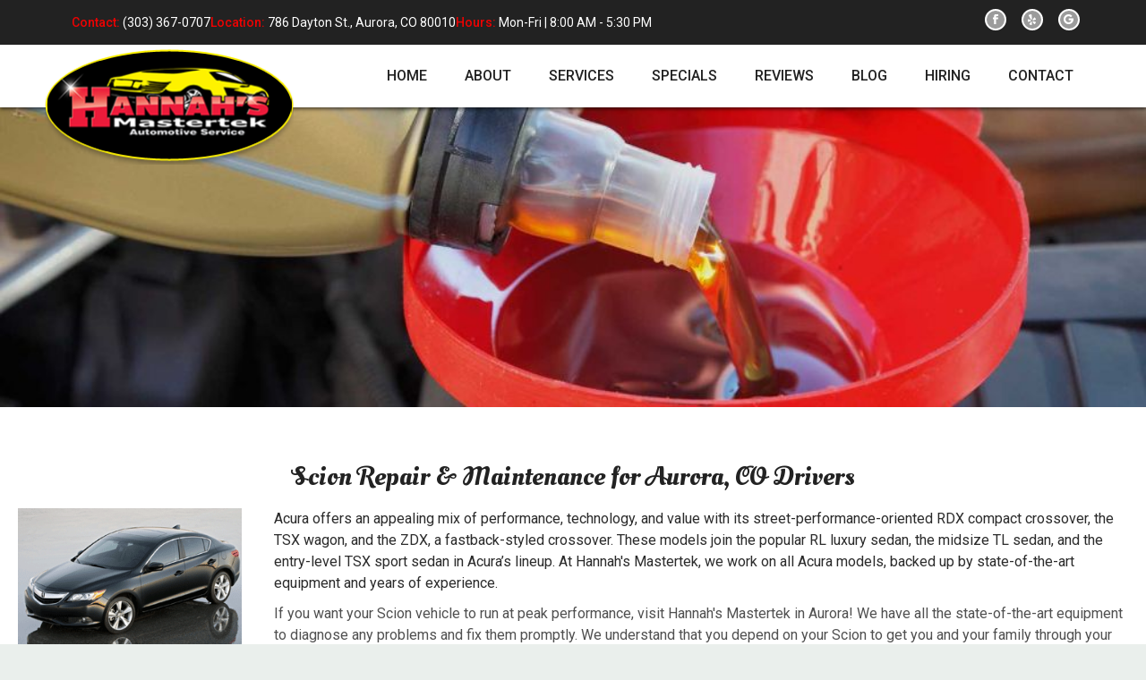

--- FILE ---
content_type: text/html
request_url: https://www.hannahsmastertekinc.com/vehicles?objId=1dfc9ab0-abc0-46d0-ad65-e420dd15759a
body_size: 14691
content:
<!DOCTYPE html><html lang="en-us"><head><meta name="author" content="Drive"/>
<meta charset="utf-8"/>
<meta http-equiv="x-dns-prefetch-control" content="on" />
<link rel="dns-prefetch" href="https://fonts.googleapis.com">
<link rel="dns-prefetch" href="https://cdnjs.cloudflare.com">
<meta http-equiv="X-UA-Compatible" content="IE=edge"/>
<meta name="viewport" content="width=device-width, initial-scale=1.0, maximum-scale=1.0, minimum-scale=1.0, user-scalable=no">
<meta name="robots" content="index, follow"/>
<meta name="content-language" content="en-us"/>
<meta name="format-detection" content="telephone=no"/>
<meta name="google-site-verification" content="T_fTmIWCQqRIwqXCSoqn76HiSV2_jEDV87XrDEXm090"/>
<link rel="shortcut icon" href="https://stauditcentralusaa01prod.blob.core.windows.net/files/Accounts/1/Locations/dd8fa9bb-fd4a-4f22-9483-937d95c05c97/SiteInfo/35b740f1-78fb-46f5-8d65-415c9184bffe.png"/>
<script src='https://cdnjs.cloudflare.com/ajax/libs/jquery/3.6.0/jquery.min.js'></script>
<link rel="preload" as="style" href="https://fonts.googleapis.com/css?family=Lobster|PT+Sans:400,700,700i&display=swap" onload="this.rel = 'stylesheet'"/>
<link rel="preload" as="style" href="https://cdnjs.cloudflare.com/ajax/libs/font-awesome/6.0.0/css/all.min.css" onload="this.rel = 'stylesheet'"/>
<link rel="preload" as="style" href="https://fonts.googleapis.com/css2?family=Montserrat:wght@400;500;600;700;800;900&display=swap" onload="this.rel = 'stylesheet'"/>
<link rel="preload" as="style" href="https://fonts.googleapis.com/css2?family=Oleo+Script+Swash+Caps:wght@400;700&display=swap" onload="this.rel = 'stylesheet'"/>
<link rel="preload" as="style" href="https://fonts.googleapis.com/css2?family=Roboto:ital,wght@0,300;0,400;0,500;0,700;0,900;1,400;1,500;1,700;1,900&display=swap" onload="this.rel = 'stylesheet'"/>
<link rel="preload" as="style" href="https://fonts.googleapis.com/css?family=Cabin:400,700|Crimson+Text:400,700|Lato:400,700|Lobster+Two:400,700|Montserrat:400,700|Old+Standard+TT:400,700|Open+Sans:400,700|Pacifico|Playfair+Display:400,700|Raleway:400,700|Rubik:400,700|Source+Sans+Pro:400,700" onload="this.rel = 'stylesheet'"/>
<link rel="preload" as="style" href="https://stauditcentralusaa01prod.blob.core.windows.net/assets/web/web-builder/bundle/all.css" onload="this.rel = 'stylesheet'"/>
<link rel="preload" as="style" href="https://stauditcentralusaa01prod.blob.core.windows.net/files/Accounts/1/Locations/dd8fa9bb-fd4a-4f22-9483-937d95c05c97/Styles/1189/general.css?638871227644347052" onload="this.rel = 'stylesheet'"/>
<link rel="preload" as="style" href="https://stauditcentralusaa01prod.blob.core.windows.net/files/Accounts/1/Locations/dd8fa9bb-fd4a-4f22-9483-937d95c05c97/CustomCss/1189/custom.min.css?638871227644473141" onload="this.rel = 'stylesheet'"/>
<style>.u-row{display:flex;flex-wrap:nowrap;margin-left:0;margin-right:0}.u-row .u-col{position:relative;width:100%;padding-right:0;padding-left:0}.u-row .u-col.u-col-100{flex:0 0 100%;max-width:100%}@media(max-width:767px){.u-row:not(.no-stack){flex-wrap:wrap}.u-row:not(.no-stack) .u-col{flex:0 0 100%!important;max-width:100%!important}}.layout-mobile .u-row:not(.no-stack){flex-wrap:wrap}.layout-mobile .u-row:not(.no-stack) .u-col{flex:0 0 100%!important;max-width:100%!important}body,html{padding:0;margin:0}html{box-sizing:border-box}*,:after,:before{box-sizing:inherit}html{font-size:14px;-ms-overflow-style:scrollbar;-webkit-tap-highlight-color:rgba(0,0,0,0)}p{margin:0}form .error-field{-webkit-animation-name:shake;animation-name:shake;-webkit-animation-duration:1s;animation-duration:1s;-webkit-animation-fill-mode:both;animation-fill-mode:both}form .error-field input,form .error-field textarea{border-color:#a94442!important;color:#a94442!important}form .field-error{padding:5px 10px;font-size:14px;font-weight:700;position:absolute;top:-20px;right:10px}form .field-error:after{top:100%;left:50%;border:solid transparent;content:" ";height:0;width:0;position:absolute;pointer-events:none;border-color:rgba(136,183,213,0);border-top-color:#ebcccc;border-width:5px;margin-left:-5px}form .spinner{margin:0 auto;width:70px;text-align:center}form .spinner>div{width:12px;height:12px;background-color:hsla(0,0%,100%,.5);margin:0 2px;border-radius:100%;display:inline-block;-webkit-animation:sk-bouncedelay 1.4s infinite ease-in-out both;animation:sk-bouncedelay 1.4s infinite ease-in-out both}form .spinner .bounce1{-webkit-animation-delay:-.32s;animation-delay:-.32s}form .spinner .bounce2{-webkit-animation-delay:-.16s;animation-delay:-.16s}@-webkit-keyframes sk-bouncedelay{0%,80%,to{-webkit-transform:scale(0)}40%{-webkit-transform:scale(1)}}@keyframes sk-bouncedelay{0%,80%,to{-webkit-transform:scale(0);transform:scale(0)}40%{-webkit-transform:scale(1);transform:scale(1)}}@-webkit-keyframes shake{0%,to{-webkit-transform:translateZ(0);transform:translateZ(0)}10%,30%,50%,70%,90%{-webkit-transform:translate3d(-10px,0,0);transform:translate3d(-10px,0,0)}20%,40%,60%,80%{-webkit-transform:translate3d(10px,0,0);transform:translate3d(10px,0,0)}}@keyframes shake{0%,to{-webkit-transform:translateZ(0);transform:translateZ(0)}10%,30%,50%,70%,90%{-webkit-transform:translate3d(-10px,0,0);transform:translate3d(-10px,0,0)}20%,40%,60%,80%{-webkit-transform:translate3d(10px,0,0);transform:translate3d(10px,0,0)}}@media(max-width:480px){.hide-mobile{display:none!important}.container{max-width:100%!important}}@media(min-width:481px) and (max-width:768px){.hide-tablet{display:none!important}}@media(min-width:481px){.hide-desktop{display:none!important}}.container{width:100%;padding-right:0;padding-left:0;margin-right:auto;margin-left:auto}@media(min-width:576px){.container{max-width:540px}}@media(min-width:768px){.container{max-width:720px}}@media(min-width:992px){.container{max-width:960px}}@media(min-width:1200px){.container{max-width:1140px}}a[onclick]{cursor:pointer}body{font-family:Roboto,Sans-serif;font-size:1rem;line-height:1.5;color:#000;background-color:#fff}a{color:#830001;text-decoration:none}a:hover{color:#c10001;text-decoration:none}@media(max-width:480px){#u_row_7.v-row-padding{padding:60px 10px!important}}</style>
<meta name="description" content="Get all the information you need to keep your Scion in top shape. From regular maintenance to emergency repairs, our comprehensive guide has got you covered. Stay informed and keep your car running smoothly with our expert advice." />
<meta name="title" content="Scion | Comprehensive Car Repair & Service Guide" />
<title>Scion | Comprehensive Car Repair & Service Guide</title>
<link rel = "stylesheet" href = "https://stauditcentralusaa01prod.blob.core.windows.net/files/Accounts/1/Locations/dd8fa9bb-fd4a-4f22-9483-937d95c05c97/Page/30b6bea4-2fd0-44d7-9f1c-2f724fa2f5a7/custom.css?638871227642101262"/>
<link rel = "stylesheet" href = "/SitePages\1\3043/Header/style.css"/>
<link rel = "stylesheet" href = "/SitePages\1\3043/Footer/style.css"/>
<link rel = "stylesheet" href = "https://stauditcentralusaa01prod.blob.core.windows.net/files/Accounts/1/Locations/dd8fa9bb-fd4a-4f22-9483-937d95c05c97/Header/6bed6f24-4232-4ddf-9def-d9816af17600/custom.css"/>
<link rel = "stylesheet" href = "https://stauditcentralusaa01prod.blob.core.windows.net/files/Accounts/1/Locations/dd8fa9bb-fd4a-4f22-9483-937d95c05c97/Footer/3915f856-6e69-4f2c-bd6e-8732f6489672/custom.css"/>

<script type="application/ld+json"> 
            {
                "@context": "http://www.schema.org",
                "@type": "AutoBodyShop",
                "name": "Hannah's Mastertek",
                "url": "hannahsmastertekinc.com",
                "sameAs": [
                "https://www.yelp.com/biz/hannahs-mastertek-aurora-2",
                  "https://www.facebook.com/hannahsmastertek",
   "https://www.google.com/maps/place/Hannah's+Mastertek,+Inc/@39.728246,-104.8771117,17z/data=!3m1!4b1!4m5!3m4!1s0x876c7cec07ace2fb:0x7cd86c1d8600d163!8m2!3d39.728246!4d-104.874923",
   "",
   "",
   "",
   ""
                    ],
                "image": "Accounts/1/Locations/3043/SiteInfo/b4b6ca8a-8303-49dc-ab75-4bd14d2f491d.png",
                "description": "",
                "email": "hannahmike15@gmail.com",
                "telephone": "+13033670707",
                "address": {
                "@type":  "PostalAddress",
                    "streetAddress": "786 Dayton St.",
                    "addressLocality": "",
                    "addressRegion": "CO",
                    "postalCode": "80010",
                    "addressCountry": "USA"
                },
                "geo": {
                "@type": "GeoCoordinates",
                    "latitude": "39.7283176",
                    "longitude": "-104.8747649"
                },
                "hasMap": "<iframe src='https://www.google.com/maps?q=-104.8747649,39.7283176/Hannah's Mastertek' width='600' height='450' frameborder='0' style='border:0' allowfullscreen></iframe>",
                "openingHours": "Mon,Tue,Wed,Thu,Fri 8:00 AM - 5:30 PM",
               "contactPoint": {
                "@type": "ContactPoint",
                   "telephone": "+13033670707",
                   "contactType": "customer service"
                }
            }
            </script><!-- Google Tag Manager -->
<script>(function(w,d,s,l,i){w[l]=w[l]||[];w[l].push({'gtm.start':
new Date().getTime(),event:'gtm.js'});var f=d.getElementsByTagName(s)[0],
j=d.createElement(s),dl=l!='dataLayer'?'&l='+l:'';j.async=true;j.src=
'https://www.googletagmanager.com/gtm.js?id='+i+dl;f.parentNode.insertBefore(j,f);
})(window,document,'script','dataLayer','GTM-P6ZR32TL');</script>
<!-- End Google Tag Manager -->



<meta name="google-site-verification" content="YgIwSM0rjtBghR3l8QpsAsgtQS5EEbUlMV_eCeO8ThA" />
<meta name="msvalidate.01" content="49C55A6DF6C294F82E4FE94AB7B9E92B" />
<!-- Google tag (gtag.js) -->
<script async src="https://www.googletagmanager.com/gtag/js?id=AW-16534293482"></script>
<script>
  window.dataLayer = window.dataLayer || [];
  function gtag(){dataLayer.push(arguments);}
  gtag('js', new Date());

  gtag('config', 'AW-16534293482');
</script>

<script>
  gtag('config', 'AW-16534293482/NAlcCKnd888ZEOqXlcw9', {
    'phone_conversion_number': '(303) 367-0707'
  });
</script></head><body class="d-wbr"><header class='header header'><d-mobile-nav class="hide-desktop">
    <input type="hidden" class="d-hidden-default-call-image" value="https://stauditcentralusaa01prod.blob.core.windows.net/assets/web/web-builder/images/icophone.png" />
    <input type="hidden" class="d-hidden-default-address-image" value="https://stauditcentralusaa01prod.blob.core.windows.net/assets/web/web-builder/images/icomap.png" />
    <div class="d-con-mobile-navbar">
        <nav>
            <div class="d-navbar-appointment">
                <button onclick="showAppointmentDialog()">Appointment</button>
            </div>
            <div class="d-navbar-call">
                <a class="d-navbar-call-link" href="tel:(303) 367-0707">
                   
                </a>
            </div>
            <div class="d-navbar-address">
                <a class="d-navbar-address-link" href="https://www.google.com/maps?q=786+Dayton+St.+Aurora,CO+80010/Hannah&#39;s Mastertek" target="_self">
                   
                </a>
            </div>
            <div class="d-navbar-menu">
                <button type="button" class="navbar-toggle" data-bs-toggle="collapse" data-bs-target="#d-mobile-nav-collapse" aria-expanded="false" aria-controls="d-mobile-nav-collapse">
                    <span class="sr-only">Toggle navigation</span>
                    <span class="icon-bar"></span>
                    <span class="icon-bar"></span>
                    <span class="icon-bar"></span>
                </button>
            </div>
        </nav>
        <div class="d-con-menu navbar-static collapse in" id="d-mobile-nav-collapse" aria-expanded="true">
            <ul class="nav navbar-nav">
                    <li class="d-nav-item"><a href="/" data-ispreview="False" onclick="onMenuClick(this)">home</a></li>
                    <li class="d-nav-item"><a href="/about" data-ispreview="False" onclick="onMenuClick(this)">about</a></li>
                    <li class="d-nav-item"><a href="/services" data-ispreview="False" onclick="onMenuClick(this)">services</a></li>
                    <li class="d-nav-item"><a href="/specials" data-ispreview="False" onclick="onMenuClick(this)">specials</a></li>
                    <li class="d-nav-item"><a href="/reviews" data-ispreview="False" onclick="onMenuClick(this)">reviews</a></li>
                    <li class="d-nav-item"><a href="/blog" data-ispreview="False" onclick="onMenuClick(this)">blog</a></li>
                    <li class="d-nav-item"><a href="/hiring" data-ispreview="False" onclick="onMenuClick(this)">hiring</a></li>
                    <li class="d-nav-item"><a href="/contact" data-ispreview="False" onclick="onMenuClick(this)">contact</a></li>
            </ul>
        </div>
    </div>
</d-mobile-nav>





    
  <div id="mobile-logo-container" class="u_row v-row-padding v-row-background-image--outer v-row-background-color hide-desktop" style="padding: 0px;">
    <div class="container v-row-background-image--inner v-row-columns-background-color-background-color" style="max-width: 1300px;margin: 0 auto;">
      <div class="u-row v-row-align-items">
        
<div id="u_column_15" class="u-col u-col-100 u_column v-row-align-items v-col-background-color v-col-border v-col-border-radius" style="display:flex;border-top: 0px solid transparent;border-left: 0px solid transparent;border-right: 0px solid transparent;border-bottom: 0px solid transparent;border-radius: 0px;">
  <div class="v-col-padding" style="width: 100%;padding:0px;">
    
  <div id="u_content_custom_logo_2" class="logo-mobile v-container-padding-padding" style="overflow-wrap: break-word;padding: 10px;">
    
      
      <div class="d-logo-box ">
        <a href="/">
          <img class="d-logo" src="https://stauditcentralusaa01prod.blob.core.windows.net/files/Accounts/1/Locations/dd8fa9bb-fd4a-4f22-9483-937d95c05c97/SiteInfo/b4b6ca8a-8303-49dc-ab75-4bd14d2f491d.png" alt="Logo" />

        </a>
      </div>
        
  </div>

  </div>
</div>

      </div>
    </div>
  </div>

  <div id="u_row_7" class="u_row v-row-padding v-row-background-image--outer v-row-background-color" style="background-color: #222222; padding: 0px;">
    <div class="container v-row-background-image--inner v-row-columns-background-color-background-color" style="max-width: 1300px;margin: 0 auto;">
      <div class="u-row v-row-align-items">
        
<div id="u_column_12" class="u-col u-col-100 u_column v-row-align-items v-col-background-color v-col-border v-col-border-radius" style="display:flex;border-top: 0px solid transparent;border-left: 0px solid transparent;border-right: 0px solid transparent;border-bottom: 0px solid transparent;">
  <div class="v-col-padding" style="width: 100%;padding:0px;">
    
  <div id="u_content_html_1" class="header-top v-container-padding-padding" style="overflow-wrap: break-word;padding: 10px;">
    <div><div class="toolbar">
  <div class="container2">
    <div class="call">
            <span>Contact:</span><a href="tel:(303) 367-0707"> (303) 367-0707</a>
    </div>
    <div class="address">
            <span>Location:</span> <a href="https://goo.gl/maps/iYwBhzvqWnn" target="_blank" rel="noopener">786 Dayton St., Aurora, CO 80010</a>
    </div>
    <div class="hours">
            <span>Hours:</span> Mon-Fri | 8:00 AM - 5:30 PM
    </div>
  </div>
  <div class="social">
    <a href="https://www.facebook.com/hannahsmastertek" target="_blank" rel="noopener">
              <img src="https://assets.unlayer.com/projects/5192/1675698305746-icon-facebook.png" alt="Facebook icon"></a>
    <a href="https://www.yelp.com/biz/hannahs-mastertek-aurora-2" target="_blank" rel="noopener">
              <img src="https://assets.unlayer.com/projects/5192/1675698333882-icon-yelp.png" alt="Yelp Icon"></a>
    <a href="https://www.google.com/maps/place/Hannah's+Mastertek,+Inc/@39.728246,-104.8771117,17z/data=!3m1!4b1!4m5!3m4!1s0x876c7cec07ace2fb:0x7cd86c1d8600d163!8m2!3d39.728246!4d-104.874923" target="_blank" rel="noopener">
              <img src="https://assets.unlayer.com/projects/5192/1675698320835-icon-google.png" alt="Google icon"></a>
  </div>
</div>
<style>
header.header .header-top a {
  color: #fff !important;
  transition: all 0.5s;
  }
header.header .header-top a:hover {
    color: var(--primary-color) !important;
}
.toolbar {
    background-color: #222;
    color: #fff;
    font-size: 14px;
    display: flex;
    justify-content: space-between;
    align-items: center;
}
.toolbar .container2 {
    padding: 0 20px;
    display: flex;
    gap: 0 5em;
}
.toolbar span {
    color: #ed0202;
    font-weight: 500;
  }
.address, .call, .hours {
    flex-shrink: 1;
}
.social a {
    background: #9b9b9b;
    box-sizing: border-box;
    display: inline-block;
    border: 2px solid #fff;
    border-radius: 50%;
    width: 24px;
    height: 24px;
    margin-right: 14px;
    transition: all 0.5s;
  }
  .social img {
      display: block;
}

.social a:hover {
    background: var(--primary-color);
}
  @media (max-width: 991px) {
    .toolbar, .container2 {
      flex-direction: column;
      justify-content: center;
      align-items: center;
      font-size: 15px;
    }
    .container2 .call, .container2 span {
       display: none !important;
    }
	.container2 > * {
    	margin-bottom: .5em;
    }
	header.header div#mobile-logo-container {
    	padding: 0 !important;
    	border-bottom: 4px solid var(--primary-color);
	}

  }
</style></div>
  </div>

  </div>
</div>

      </div>
    </div>
  </div>

  <div id="u_row_8" class="header-bottom v-row-padding v-row-background-image--outer v-row-background-color hide-mobile" style="padding: 0px;">
    <div class="container v-row-background-image--inner v-row-columns-background-color-background-color" style="max-width: 1300px;margin: 0 auto;">
      <div class="u-row v-row-align-items" style="align-items: center;">
        
<div id="u_column_13" class="u-col u-col-30p46 u_column v-row-align-items v-col-background-color v-col-border v-col-border-radius" style="display:flex;align-items:center;border-top: 0px solid transparent;border-left: 0px solid transparent;border-right: 0px solid transparent;border-bottom: 0px solid transparent;border-radius: 0px;">
  <div class="v-col-padding" style="width: 100%;padding:0px;">
    
  <div id="u_content_custom_logo_1" class="logo-desktop v-container-padding-padding" style="overflow-wrap: break-word;padding: 0px;">
    
      
      <div class="d-logo-box ">
        <a href="/">
          <img class="d-logo" src="https://stauditcentralusaa01prod.blob.core.windows.net/files/Accounts/1/Locations/dd8fa9bb-fd4a-4f22-9483-937d95c05c97/SiteInfo/b4b6ca8a-8303-49dc-ab75-4bd14d2f491d.png" alt="Logo" />

        </a>
      </div>
        
  </div>

  </div>
</div>

<div id="u_column_14" class="u-col u-col-69p54 u_column v-row-align-items v-col-background-color v-col-border v-col-border-radius" style="display:flex;align-items:center;border-top: 0px solid transparent;border-left: 0px solid transparent;border-right: 0px solid transparent;border-bottom: 0px solid transparent;border-radius: 0px;">
  <div class="v-col-padding" style="width: 100%;padding:0px;">
    
  <div id="u_content_custom_navLinks_1" class="main-nav v-container-padding-padding" style="overflow-wrap: break-word;padding: 10px;">
    
    
    <nav class="d-nav-links-info d-header-nav  flex ">
          <ul class="menu">
            <li>
                <div data-url = / class=>
                        <a href = "/" onclick = "onMenuClick(this)" data-ispreview = "False" > home </a>
                </div>
            </li>
            <li>
                <div data-url = /about class=>
                        <a href = "/about" onclick = "onMenuClick(this)" data-ispreview = "False" > about </a>
                </div>
            </li>
            <li>
                <div data-url = /services class=>
                        <a href = "/services" onclick = "onMenuClick(this)" data-ispreview = "False" > services </a>
                </div>
            </li>
            <li>
                <div data-url = /specials class=>
                        <a href = "/specials" onclick = "onMenuClick(this)" data-ispreview = "False" > specials </a>
                </div>
            </li>
            <li>
                <div data-url = /reviews class=>
                        <a href = "/reviews" onclick = "onMenuClick(this)" data-ispreview = "False" > reviews </a>
                </div>
            </li>
            <li>
                <div data-url = /blog class=>
                        <a href = "/blog" onclick = "onMenuClick(this)" data-ispreview = "False" > blog </a>
                </div>
            </li>
            <li>
                <div data-url = /hiring class=>
                        <a href = "/hiring" onclick = "onMenuClick(this)" data-ispreview = "False" > hiring </a>
                </div>
            </li>
            <li>
                <div data-url = /contact class=>
                        <a href = "/contact" onclick = "onMenuClick(this)" data-ispreview = "False" > contact </a>
                </div>
            </li>
    </ul>

    </nav>
      
  </div>

  </div>
</div>

      </div>
    </div>
  </div>

  </header><div class="body VehicleDetails">
    
  <div id="banner-container" class="u_row v-row-padding v-row-background-image--outer v-row-background-color" style="padding: 0px;">
    <div class="container v-row-background-image--inner v-row-columns-background-color-background-color" style="max-width: 1300px;margin: 0 auto;">
      <div class="u-row">
        
<div id="u_column_13" class="u-col u-col-100 u_column v-row-align-items v-col-background-color v-col-border v-col-border-radius" style="display:flex;border-top: 0px solid transparent;border-left: 0px solid transparent;border-right: 0px solid transparent;border-bottom: 0px solid transparent;">
  <div class="v-col-padding" style="width: 100%;padding:0px;">
    
  <div id="u_content_custom_slider_1" class="u_content_custom_slider v-container-padding-padding" style="overflow-wrap: break-word;padding: 0px;">
    
    <d-slider class="d-full-width">
      
     <div style="display:none;" class="d-hidden-slider">{"displayCondition":null,"containerPadding":"0px","anchor":"","_meta":{"htmlID":"u_content_custom_slider_1","htmlClassNames":"u_content_custom_slider"},"selectable":true,"draggable":true,"duplicatable":true,"deletable":true,"hideable":true,"width":100,"height":600,"sliderType":"Fade In","automationSeconed":4,"title":"","description":"","bottomPosition":40,"textFontFamily":{"label":"","value":""},"textAlign":"center","textFontSize":0,"textFontWeight":"600","textPadding":{"label":"Padding","moreOption":false,"allSides":0},"buttonText":"","buttonFontFamily":{"label":"","value":""},"buttonFontSize":0,"buttonCornerStyle":"Square","buttonPadding":{"label":"Padding","moreOption":true,"allSides":25,"top":11,"right":25,"bottom":11,"left":25},"buttonContainerPadding":{"label":"Container Padding","moreOption":false,"allSides":0,"top":0,"right":0,"bottom":0,"left":0},"customClassName":"","imageUploader":[{"id":"2dbafbb2-3b91-4e9c-9a2c-5cd43a88c623","sliderImageName":"38e72c82-c2e5-4a0f-b04c-ff93cecf2b7f.jpg","photoPath":"https://stauditcentralusaa01prod.blob.core.windows.net/files/Accounts/1/Locations/dd8fa9bb-fd4a-4f22-9483-937d95c05c97/SliderImage/38e72c82-c2e5-4a0f-b04c-ff93cecf2b7f.jpg","sliderImageAlt":"oil change","sliderImageTitle":"banner-specials"}],"data":{},"block":"slider"}</div>
      <input type="hidden" class="d-hidden-sliderid" value='undefined'/>
      <input type="hidden" class="d-hidden-custom-class-name" value=""/>
    </d-slider>
  
  </div>

  </div>
</div>

      </div>
    </div>
  </div>

  <div id="u_row_7" class="u_row v-row-padding v-row-background-image--outer v-row-background-color" style="padding: 60px 20px;">
    <div class="container v-row-background-image--inner v-row-columns-background-color-background-color" style="max-width: 1300px;margin: 0 auto;">
      <div class="u-row">
        
<div id="u_column_12" class="u-col u-col-100 u_column v-row-align-items v-col-background-color v-col-border v-col-border-radius" style="display:flex;border-top: 0px solid transparent;border-left: 0px solid transparent;border-right: 0px solid transparent;border-bottom: 0px solid transparent;">
  <div class="v-col-padding" style="width: 100%;padding:0px;">
    
  <div id="u_content_custom_vehicleDetails_5" class="u_content_custom_vehicleDetails v-container-padding-padding" style="overflow-wrap: break-word;padding: 0px;">
    
  <div class='d-con-vechile-detail undefined'>
    
          <div class="d-con-vehicle-title">
        <div class="d-page-title">
            <h1 class="d-vehicle-title">Scion Repair & Maintenance for Aurora, CO Drivers</h1>
        </div>
    </div>
    <div class="d-con-vehicle-content">
            <div class="d-con-vehicle-details-photo">
                <img class="img-responsive d-con-vehicle-img" src="https://stauditcentralusaa01prod.blob.core.windows.net/files/Accounts/1/Account/VehiclePhotos/make-acura.png" alt="&lt;&lt;City&gt;&gt;&nbsp;&lt;&lt;Make&gt;&gt; Repair &amp; Service" title="&lt;&lt;City&gt;&gt;&nbsp;&lt;&lt;Make&gt;&gt; Repair &amp; Service">
            </div>
        
        <div class="d-con-vehicle-details-info d-vehicle-info">
            Acura offers an appealing mix of performance, technology, and value with its street-performance-oriented RDX compact crossover, the TSX wagon, and the ZDX, a fastback-styled crossover. These models join the popular RL luxury sedan, the midsize TL sedan, and the entry-level TSX sport sedan in Acura’s lineup. At Hannah's Mastertek, we work on all Acura models, backed up by state-of-the-art equipment and years of experience.
            <div class="clearfix"></div>
            <p>If you want your Scion vehicle to run at peak performance, visit Hannah's Mastertek in Aurora! We have all the state-of-the-art equipment to diagnose any problems and fix them promptly. We understand that you depend on your Scion to get you and your family through your daily lives, so we provide quick turnaround time for repairs. </p><p>Scion cars are built to last for years, with efficient engines and features like anti-lock brakes to optimize safety and performance during your driving experience. To keep your Scion running at peak capacity, you will need to perform routine maintenance. Our technicians undergo consistent training to ensure they are up to date with the latest automotive technology, and you will always be greeted with a warm smile. We treat our customers like family and our goal is to form a long-lasting relationship with you so we can keep your Scion safe and dependable for life. </p>
            <div class="d-con-call-to-action">
                <h2>Bring Your Scion to Hannah's Mastertek for Repairs & Service</h2><p>If you’re in need of a vehicle repair, bring your Scion to our shop in Aurora, CO, and we’ll get you back behind the wheel. If you need routine service, we will ensure your Scion is in peak running condition. Please fill out our contact form to make an appointment with one of our skilled technicians. </p>
            </div>
        </div>
    </div>

  </div>
  
  </div>

  </div>
</div>

      </div>
    </div>
  </div>

  </div>
               <div id="appointmentDialog" class="modal fade" tabindex="-1" aria-hidden="true">

                  </div>
            <footer class="footer footer">
    
  <div id="u_row_8" class="vehicles-list-container v-row-padding v-row-background-image--outer v-row-background-color" style="background-color: rgba(0,0,0,0.72); padding: 80px 20px;background-image: url('https://assets.unlayer.com/projects/5192/1675787396022-footer-bg.jpg');background-repeat: no-repeat;background-position: center center;background-size: cover;">
    <div class="container v-row-background-image--inner v-row-columns-background-color-background-color" style="max-width: 1300px;margin: 0 auto;">
      <div class="u-row">
        
<div id="u_column_13" class="u-col u-col-100 u_column v-row-align-items v-col-background-color v-col-border v-col-border-radius" style="display:flex;border-top: 0px solid transparent;border-left: 0px solid transparent;border-right: 0px solid transparent;border-bottom: 0px solid transparent;border-radius: 0px;">
  <div class="v-col-padding" style="width: 100%;padding:0px;">
    
  <div id="u_content_custom_heading_1" class="u_content_custom_heading v-container-padding-padding" style="overflow-wrap: break-word;padding: 10px 10px 0px;">
    
    
    <div class="d-con-heading  d-none-full-width" style="text-align: center;">
        <h3 
    style="
    
    
    
    color:#ffffff;
    line-height:140%;
    ">
    Vehicles
    </h3>
    </div>
  </div>

  <div id="u_content_text_10" class="sub-heading v-container-padding-padding" style="overflow-wrap: break-word;padding: 0px 10px 10px;">
    
  <div class="v-color v-text-align v-line-height v-font-weight v-font-family v-font-size" style="line-height: 140%; text-align: center; word-wrap: break-word;">
    <p style="line-height: 140%;"><span style="color: #ffffff; line-height: 42px;">WE SERVICE & REPAIR</span></p>
  </div>

  </div>

  <div id="u_content_custom_vehicleList_1" class="u_content_custom_vehicleList v-container-padding-padding" style="overflow-wrap: break-word;padding: 10px;">
    
  <d-vehicle-list>
      
      <input type="hidden" class="d-hidden-vehicle-list-title" value="Vehicles We Service & Repair"/>
      <input type="hidden" class="d-hidden-custom-class-name" value="vehicle-list"/>
      <div class="d-con-usefor-footer"><div class="d-vehicle-list-box">
    <h3 class="d-vehicle-list-heading"></h3>
    <div class="d-con-vehicle-list-divider">
        <div class="d-vehcile-list-divider"></div>
    </div>
    <ul class="d-vehicle-list">
                <li>
                    <a href="/vehicles?objId=5287">
                        Acura
                    </a>
                </li>
                <li>
                    <a href="/vehicles?objId=10118">
                        Audi
                    </a>
                </li>
                <li>
                    <a href="/vehicles?objId=19581">
                        BMW
                    </a>
                </li>
                <li>
                    <a href="/vehicles?objId=16436">
                        Buick
                    </a>
                </li>
                <li>
                    <a href="/vehicles?objId=15789">
                        Cadillac
                    </a>
                </li>
                <li>
                    <a href="/vehicles?objId=14353">
                        Chevrolet
                    </a>
                </li>
                <li>
                    <a href="/vehicles?objId=10117">
                        Chrysler
                    </a>
                </li>
                <li>
                    <a href="/vehicles?objId=11751">
                        Dodge
                    </a>
                </li>
                <li>
                    <a href="/vehicles?objId=2217">
                        Ford
                    </a>
                </li>
                <li>
                    <a href="/vehicles?objId=7582">
                        GMC
                    </a>
                </li>
                <li>
                    <a href="/vehicles?objId=14727">
                        Honda
                    </a>
                </li>
                <li>
                    <a href="/vehicles?objId=11221">
                        Hyundai
                    </a>
                </li>
                <li>
                    <a href="/vehicles?objId=19972">
                        Infiniti
                    </a>
                </li>
                <li>
                    <a href="/vehicles?objId=15181">
                        Jaguar
                    </a>
                </li>
                <li>
                    <a href="/vehicles?objId=6047">
                        Jeep
                    </a>
                </li>
                <li>
                    <a href="/vehicles?objId=4534">
                        Kia
                    </a>
                </li>
                <li>
                    <a href="/vehicles?objId=3940">
                        Land Rover
                    </a>
                </li>
                <li>
                    <a href="/vehicles?objId=15327">
                        Lexus
                    </a>
                </li>
                <li>
                    <a href="/vehicles?objId=7467">
                        Lincoln
                    </a>
                </li>
                <li>
                    <a href="/vehicles?objId=4756">
                        Mazda
                    </a>
                </li>
                <li>
                    <a href="/vehicles?objId=8857">
                        Mercedes
                    </a>
                </li>
                <li>
                    <a href="/vehicles?objId=19844">
                        Mercury
                    </a>
                </li>
                <li>
                    <a href="/vehicles?objId=15420">
                        MINI
                    </a>
                </li>
                <li>
                    <a href="/vehicles?objId=18439">
                        Mitsubishi
                    </a>
                </li>
                <li>
                    <a href="/vehicles?objId=11053">
                        Nissan
                    </a>
                </li>
                <li>
                    <a href="/vehicles?objId=14869">
                        Oldsmobile
                    </a>
                </li>
                <li>
                    <a href="/vehicles?objId=2815">
                        Pontiac
                    </a>
                </li>
                <li>
                    <a href="/vehicles?objId=19089">
                        Porsche
                    </a>
                </li>
                <li>
                    <a href="/vehicles?objId=12653">
                        Saab
                    </a>
                </li>
                <li>
                    <a href="/vehicles?objId=13430">
                        Saturn
                    </a>
                </li>
                <li>
                    <a href="/vehicles?objId=20541">
                        Scion
                    </a>
                </li>
                <li>
                    <a href="/vehicles?objId=2145">
                        Smart
                    </a>
                </li>
                <li>
                    <a href="/vehicles?objId=7883">
                        Subaru
                    </a>
                </li>
                <li>
                    <a href="/vehicles?objId=16357">
                        Suzuki
                    </a>
                </li>
                <li>
                    <a href="/vehicles?objId=11393">
                        Toyota
                    </a>
                </li>
                <li>
                    <a href="/vehicles?objId=17833">
                        Volkswagen
                    </a>
                </li>
                <li>
                    <a href="/vehicles?objId=17606">
                        Volvo
                    </a>
                </li>
    </ul>
</div></div>
  </d-vehicle-list>
      
  </div>

  </div>
</div>

      </div>
    </div>
  </div>

  <div id="u_row_9" class="footer-bottom v-row-padding v-row-background-image--outer v-row-background-color" style="background-color: #000000; padding: 50px 20px;">
    <div class="container v-row-background-image--inner v-row-columns-background-color-background-color" style="max-width: 1300px;margin: 0 auto;">
      <div class="u-row">
        
<div id="u_column_14" class="u-col u-col-14p88 u_column v-row-align-items v-col-background-color v-col-border v-col-border-radius" style="display:flex;align-items:center;border-top: 0px solid transparent;border-left: 0px solid transparent;border-right: 0px solid transparent;border-bottom: 0px solid transparent;border-radius: 0px;">
  <div class="v-col-padding" style="width: 100%;padding:0px;">
    
  <div id="u_content_custom_webpros-link_2" class="u_content_custom_webpros-link v-container-padding-padding hide-mobile" style="overflow-wrap: break-word;padding: 10px;">
    
  
  <div class="d-webpros-link undefined">
    <a href="http://drivewebpros.com" target="_blank">
    <img src="https://stauditcentralusaa01prod.blob.core.windows.net/assets/web/web-builder/images/logo-drivewebpros-white.png" alt="Drive Automotive Shop Website Design, Development, Marketing and SEO" class="img-responsive img-body" style="padding-bottom:10px">
</a>
  </div>
  </div>

  </div>
</div>

<div id="u_column_15" class="u-col u-col-70p04 u_column v-row-align-items v-col-background-color v-col-border v-col-border-radius" style="display:flex;align-items:center;border-top: 0px solid transparent;border-left: 0px solid transparent;border-right: 0px solid transparent;border-bottom: 0px solid transparent;border-radius: 0px;">
  <div class="v-col-padding" style="width: 100%;padding:0px;">
    
  <div id="u_content_menu_1" class="u_content_menu v-container-padding-padding" style="overflow-wrap: break-word;padding: 0px 10px 15px;">
    <div style="text-align:center"><a href="/" target="_self" class="v-padding v-font-size v-layout-display v-font-weight" style="display:inline-block;padding:0px 2px;font-size:14px;font-family:Roboto, Sans-serif;color:#ffffff;text-decoration:none">Home</a><span class="v-padding v-font-size hide-mobile" style="display:inline-block;padding:0px 2px;font-size:14px;font-family:Roboto, Sans-serif;color:#ffffff">|</span><a href="/about" target="_self" class="v-padding v-font-size v-layout-display v-font-weight" style="display:inline-block;padding:0px 2px;font-size:14px;font-family:Roboto, Sans-serif;color:#ffffff;text-decoration:none">About</a><span class="v-padding v-font-size hide-mobile" style="display:inline-block;padding:0px 2px;font-size:14px;font-family:Roboto, Sans-serif;color:#ffffff">|</span><a href="/services" target="_self" class="v-padding v-font-size v-layout-display v-font-weight" style="display:inline-block;padding:0px 2px;font-size:14px;font-family:Roboto, Sans-serif;color:#ffffff;text-decoration:none">Services</a><span class="v-padding v-font-size hide-mobile" style="display:inline-block;padding:0px 2px;font-size:14px;font-family:Roboto, Sans-serif;color:#ffffff">|</span><a href="/specials" target="_self" class="v-padding v-font-size v-layout-display v-font-weight" style="display:inline-block;padding:0px 2px;font-size:14px;font-family:Roboto, Sans-serif;color:#ffffff;text-decoration:none">Specials</a><span class="v-padding v-font-size hide-mobile" style="display:inline-block;padding:0px 2px;font-size:14px;font-family:Roboto, Sans-serif;color:#ffffff">|</span><a href="/reviews" target="_self" class="v-padding v-font-size v-layout-display v-font-weight" style="display:inline-block;padding:0px 2px;font-size:14px;font-family:Roboto, Sans-serif;color:#ffffff;text-decoration:none">Reviews</a><span class="v-padding v-font-size hide-mobile" style="display:inline-block;padding:0px 2px;font-size:14px;font-family:Roboto, Sans-serif;color:#ffffff">|</span><a href="/blog" target="_self" class="v-padding v-font-size v-layout-display v-font-weight" style="display:inline-block;padding:0px 2px;font-size:14px;font-family:Roboto, Sans-serif;color:#ffffff;text-decoration:none">Blogs</a><span class="v-padding v-font-size hide-mobile" style="display:inline-block;padding:0px 2px;font-size:14px;font-family:Roboto, Sans-serif;color:#ffffff">|</span><a href="/vehicle-tips" target="_self" class="v-padding v-font-size v-layout-display v-font-weight" style="display:inline-block;padding:0px 2px;font-size:14px;font-family:Roboto, Sans-serif;color:#ffffff;text-decoration:none">Car Care Tips</a><span class="v-padding v-font-size hide-mobile" style="display:inline-block;padding:0px 2px;font-size:14px;font-family:Roboto, Sans-serif;color:#ffffff">|</span><a href="/hiring" target="_self" class="v-padding v-font-size v-layout-display v-font-weight" style="display:inline-block;padding:0px 2px;font-size:14px;font-family:Roboto, Sans-serif;color:#ffffff;text-decoration:none">Hiring</a><span class="v-padding v-font-size hide-mobile" style="display:inline-block;padding:0px 2px;font-size:14px;font-family:Roboto, Sans-serif;color:#ffffff">|</span><a href="/contact" target="_self" class="v-padding v-font-size v-layout-display v-font-weight" style="display:inline-block;padding:0px 2px;font-size:14px;font-family:Roboto, Sans-serif;color:#ffffff;text-decoration:none">Contact</a></div>
  </div>

  <div id="u_content_text_6" class="u_content_text v-container-padding-padding" style="overflow-wrap: break-word;padding: 0px;">
    
  <div class="v-color v-text-align v-line-height v-font-weight v-font-family v-font-size" style="line-height: 140%; text-align: center; word-wrap: break-word;">
    <p style="font-size: 14px; line-height: 140%; text-align: center;"><span style="color: #ffffff; line-height: 19.6px;"><strong><span style="font-size: 14px; line-height: 19.6px;">Hannah's Mastertek - Auto Repair & Service in Aurora, CO</span></strong></span></p>
  </div>

  </div>

  <div id="u_content_custom_location_1" class="u_content_custom_location v-container-padding-padding" style="overflow-wrap: break-word;padding: 0px;">
    
  <script>
  footerMapInfo=
{
    "googleapikey": "AIzaSyDpUNxifTr3Mk9ANbGFM5KYo0e2m1Vfl1o",
    "address": "786 Dayton St., Aurora, CO 80010",
    "locationName": "Hannah&#39;s Mastertek",
    "locationPhone": "(303) 367-0707",
    "googlePlusUrl":"https://www.google.com/maps/place/Hannah&#39;s+Mastertek,+Inc/@39.728246,-104.8771117,17z/data=!3m1!4b1!4m5!3m4!1s0x876c7cec07ace2fb:0x7cd86c1d8600d163!8m2!3d39.728246!4d-104.874923"
}
  </script>
     
      <div class="d-location-info ">
        <p><span style="color: rgb(255, 255, 255);">We also serve <span class="dx-variable" data-var-start-esc-char="{{" data-var-end-esc-char="}}" data-var-value="Town">﻿<span contenteditable="false">Centennial, Denver metro area, Lowery, and Stapleton</span>﻿</span></span></p>
      </div>
      
  </div>

  <div id="u_content_text_8" class="u_content_text v-container-padding-padding" style="overflow-wrap: break-word;padding: 10px;">
    
  <div class="v-color v-text-align v-line-height v-font-weight v-font-family v-font-size" style="line-height: 140%; text-align: left; word-wrap: break-word;">
    <p style="font-size: 14px; line-height: 140%; text-align: center;"><span style="color: #ffffff; line-height: 19.6px;"><strong><span style="font-size: 14px; line-height: 19.6px;">786 Dayton St. . Aurora, CO . 80010 . <span style="color: #ffffff; line-height: 19.6px;"><a href='tel:(303) 367-0707'>(303) 367-0707</a></span> . <span style="color: #ffffff; line-height: 19.6px;"><a href="../privacy" target="_self" style="color: #ffffff;" data-u-link-value="eyJuYW1lIjoid2ViIiwiYXR0cnMiOnsiaHJlZiI6Int7aHJlZn19IiwidGFyZ2V0Ijoie3t1cmx0YXJnZXR9fSJ9LCJ2YWx1ZXMiOnsiaHJlZiI6Ii9wcml2YWN5IiwidXJsdGFyZ2V0IjoiX3NlbGYifX0=">Privacy Policy</a></span> •<span style="color: #ffffff; line-height: 19.6px;"><a href="../accessibility" target="_self" style="color: #ffffff;" data-u-link-value="eyJuYW1lIjoid2ViIiwiYXR0cnMiOnsiaHJlZiI6Int7aHJlZn19IiwidGFyZ2V0Ijoie3t1cmx0YXJnZXR9fSJ9LCJ2YWx1ZXMiOnsiaHJlZiI6Ii9hY2Nlc3NpYmlsaXR5IiwidXJsdGFyZ2V0IjoiX3NlbGYifX0="> Accessibility Statement</a></span></span></strong></span></p>
  </div>

  </div>

  <div id="u_content_text_9" class="u_content_text v-container-padding-padding" style="overflow-wrap: break-word;padding: 10px;">
    
  <div class="v-color v-text-align v-line-height v-font-weight v-font-family v-font-size" style="line-height: 140%; text-align: left; word-wrap: break-word;">
    <p style="font-size: 14px; line-height: 140%; text-align: center;"><span style="color: #ffffff; line-height: 19.6px;"><a href="https://www.driveshops.com" target="_target" style="color: #ffffff;" data-u-link-value="eyJuYW1lIjoid2ViIiwiYXR0cnMiOnsiaHJlZiI6Int7aHJlZn19IiwidGFyZ2V0Ijoie3t1cmx0YXJnZXR9fSJ9LCJ2YWx1ZXMiOnsiaHJlZiI6Imh0dHBzOi8vd3d3LmRyaXZlc2hvcHMuY29tIiwidXJsdGFyZ2V0IjoiX3RhcmdldCJ9fQ==">© <strong>Drive</strong></a>. All rights reserved </span></p>
  </div>

  </div>

  </div>
</div>

<div id="u_column_16" class="u-col u-col-15p08 u_column v-row-align-items v-col-background-color v-col-border v-col-border-radius" style="display:flex;align-items:center;border-top: 0px solid transparent;border-left: 0px solid transparent;border-right: 0px solid transparent;border-bottom: 0px solid transparent;border-radius: 0px;">
  <div class="v-col-padding" style="width: 100%;padding:0px;">
    
  <div id="u_content_custom_webpros-link_1" class="u_content_custom_webpros-link v-container-padding-padding hide-desktop" style="overflow-wrap: break-word;padding: 10px;">
    
  
  <div class="d-webpros-link undefined">
    <a href="http://drivewebpros.com" target="_blank">
    <img src="https://stauditcentralusaa01prod.blob.core.windows.net/assets/web/web-builder/images/logo-drivewebpros-white.png" alt="Drive Automotive Shop Website Design, Development, Marketing and SEO" class="img-responsive img-body" style="padding-bottom:10px">
</a>
  </div>
  </div>

  <div id="u_content_custom_drive-link_1" class="u_content_custom_drive-link v-container-padding-padding" style="overflow-wrap: break-word;padding: 10px;">
    
  
  <div class="d-drive-link undefined">
    <a href="https://web.driveshops.app/" target="_blank">
    <img src="https://stauditcentralusaa01prod.blob.core.windows.net/assets/web/web-builder/images/logo-driveweb-white.png" alt="Drive Automotive Shop Website Design, Development, Marketing and SEO" class="img-responsive img-body" style="padding-bottom:10px">
</a>
  </div>
      
  </div>

  </div>
</div>

      </div>
    </div>
  </div>

  </footer><script src="https://maps.googleapis.com/maps/api/js?key=AIzaSyDpUNxifTr3Mk9ANbGFM5KYo0e2m1Vfl1o"></script><script src="https://stauditcentralusaa01prod.blob.core.windows.net/assets/web/web-builder/bundle/all.js"></script>
<script>
let style_ab869d27281245c79cfb0a1d4eb9837e=
          {"displayCondition":null,"containerPadding":"0px","anchor":"","_meta":{"htmlID":"u_content_custom_slider_1","htmlClassNames":"u_content_custom_slider"},"selectable":true,"draggable":true,"duplicatable":true,"deletable":true,"hideable":true,"width":100,"height":600,"sliderType":"Fade In","automationSeconed":4,"title":"","description":"","bottomPosition":40,"textFontFamily":{"label":"","value":""},"textAlign":"center","textFontSize":0,"textFontWeight":"600","textPadding":{"label":"Padding","moreOption":false,"allSides":0},"buttonText":"","buttonFontFamily":{"label":"","value":""},"buttonFontSize":0,"buttonCornerStyle":"Square","buttonPadding":{"label":"Padding","moreOption":true,"allSides":25,"top":11,"right":25,"bottom":11,"left":25},"buttonContainerPadding":{"label":"Container Padding","moreOption":false,"allSides":0,"top":0,"right":0,"bottom":0,"left":0},"customClassName":"","imageUploader":[{"id":"2dbafbb2-3b91-4e9c-9a2c-5cd43a88c623","sliderImageName":"38e72c82-c2e5-4a0f-b04c-ff93cecf2b7f.jpg","photoPath":"https://stauditcentralusaa01prod.blob.core.windows.net/files/Accounts/1/Locations/dd8fa9bb-fd4a-4f22-9483-937d95c05c97/SliderImage/38e72c82-c2e5-4a0f-b04c-ff93cecf2b7f.jpg","sliderImageAlt":"oil change","sliderImageTitle":"banner-specials"}],"data":{},"block":"slider"}
        ;
let style_ff503bcbc1864e79917213473d489a22=
      {"displayCondition":null,"containerPadding":"0px","anchor":"","_meta":{"htmlID":"u_content_custom_vehicleDetails_5","htmlClassNames":"u_content_custom_vehicleDetails"},"selectable":true,"draggable":true,"duplicatable":true,"deletable":true,"hideable":true,"hideMobile":false,"titleFontSize":30,"data":{"html":"    <div class=\"d-con-vehicle-title\">\r\n        <div class=\"d-page-title\">\r\n            <h1 class=\"d-vehicle-title\">Scion Repair & Maintenance for Aurora, CO Drivers</h1>\r\n        </div>\r\n    </div>\r\n    <div class=\"d-con-vehicle-content\">\r\n            <div class=\"d-con-vehicle-details-photo\">\r\n                <img class=\"img-responsive d-con-vehicle-img\" src=\"https://stauditcentralusaa01prod.blob.core.windows.net/files/Accounts/1/Account/VehiclePhotos/make-acura.png\" alt=\"&lt;&lt;City&gt;&gt;&nbsp;&lt;&lt;Make&gt;&gt; Repair & Service\" title=\"&lt;&lt;City&gt;&gt;&nbsp;&lt;&lt;Make&gt;&gt; Repair & Service\">\r\n            </div>\r\n        \r\n        <div class=\"d-con-vehicle-details-info d-vehicle-info\">\r\n            Acura offers an appealing mix of performance, technology, and value with its street-performance-oriented RDX compact crossover, the TSX wagon, and the ZDX, a fastback-styled crossover. These models join the popular RL luxury sedan, the midsize TL sedan, and the entry-level TSX sport sedan in Acura’s lineup. At Hannah's Mastertek, we work on all Acura models, backed up by state-of-the-art equipment and years of experience.\r\n            <div class=\"clearfix\"></div>\r\n            \r\n            <div class=\"d-con-call-to-action\">\r\n                <h2>Bring Your Scion to Hannah's Mastertek for Repairs & Service</h2><p>If you’re in need of a vehicle repair, bring your Scion to our shop in Aurora, CO, and we’ll get you back behind the wheel. If you need routine service, we will ensure your Scion is in peak running condition. Please fill out our contact form to make an appointment with one of our skilled technicians. </p>\r\n            </div>\r\n        </div>\r\n    </div>\r\n"},"block":"vehicle-details"}
    ;

loadStyle(style_ab869d27281245c79cfb0a1d4eb9837e);
loadStyle(style_ff503bcbc1864e79917213473d489a22);

</script>
<script src="/SitePages\1\3043/Header/script.js"></script>
<script src="/SitePages\1\3043/Footer/script.js"></script>
<script type="text/javascript" defer>var driveDomain='#DriveDomain#',orgId='1',locationId='3043',isPreview='False',locationGuid='dd8fa9bb-fd4a-4f22-9483-937d95c05c97';</script>
<script type="text/javascript" defer></script>
<script type="text/javascript">
const blogPage = document.querySelector(".BlogDetails")
const blogTitle = document.querySelector(".BlogDetails .d-con-blog-title")
console.log(blogTitle.textContent)
document.title = blogTitle.textContent

// Get the meta tag
var metaTag = document.querySelector('meta[name="description"]');

// Update the content attribute
metaTag.setAttribute("content", blogTitle.textContent);
</script>

<!-- Global site tag (gtag.js) - Google Analytics -->
<script async="" src="https://www.googletagmanager.com/gtag/js?id=UA-131137611-1"></script>
<script>
  window.dataLayer = window.dataLayer || [];
  function gtag(){dataLayer.push(arguments);}
  gtag('js', new Date());

  gtag('config', 'UA-131137611-1');
</script>

<!-- Google tag (gtag.js) -->
<script async src="https://www.googletagmanager.com/gtag/js?id=G-69VZPG0N6T"></script>
<script>
  window.dataLayer = window.dataLayer || [];
  function gtag(){dataLayer.push(arguments);}
  gtag('js', new Date());

  gtag('config', 'G-69VZPG0N6T');
</script>
<script data-account="EBPdSelQbl" src="https://cdn.userway.org/widget.js" defer></script></body></html>

--- FILE ---
content_type: text/css
request_url: https://stauditcentralusaa01prod.blob.core.windows.net/files/Accounts/1/Locations/dd8fa9bb-fd4a-4f22-9483-937d95c05c97/Styles/1189/general.css?638871227644347052
body_size: 3861
content:
html{
width:100%;
font-size:14px
}
.u_row>.container{
max-width:1300px !important
}
.design-web,body.d-wbr{
font-family:Roboto, Sans-serif
}
.design-web .dx-widget,body.d-wbr .dx-widget,.design-web .dx-overlay-wrapper,body.d-wbr .dx-overlay-wrapper{
font-family:inherit
}
.d-wbr .box, .design-web .box{
color:#000000;
background-color:#ea0808
}
.design-web a,.d-wbr a,.design-web .d-toolbar span[data-var-value='Location Phone']{
color:#830001;
font-family:Roboto, Sans-serif
}
.design-web a:hover,.d-wbr a:hover{
color:#c10001
}
.d-wbr button,.d-wbr input[type='button'],.d-wbr .btn{
color:#222222;
background-color:#fef200;
font-family:Roboto, Sans-serif
}
.design-web button,.design-web input[type='button'],.design-web .btn{
color:#222222;
background-color:#fef200;
font-family:Roboto, Sans-serif
}
.d-wbr button:hover,.d-wbr input[type='button']:hover,.d-wbr .btn:hover{
color:#ffffff;
background-color:#222222
}
.design-web button:hover,.design-web input[type='button']:hover,.design-web .btn:hover{
color:#ffffff;
background-color:#222222
}
.d-wbr .d-con-announcement-button{
color:#222222;
background-color:#fef200;
font-family:Roboto, Sans-serif
}
.d-wbr .d-con-announcement-button:hover{
color:#ffffff;
background-color:#222222
}
.d-wbr h1, .design-web  h1{
color:#222222;
font-size:45px;
font-family:"Oleo Script Swash Caps", cursive;
font-weight:500
}
.d-wbr h2, .design-web  h2{
color:#222222;
font-size:42px;
font-family:"Oleo Script Swash Caps", cursive;
font-weight:500
}
.d-wbr h3, .design-web  h3{
color:#222222;
font-size:42px;
font-family:"Oleo Script Swash Caps", cursive;
font-weight:500
}
.d-wbr h4, .design-web  h4{
color:#222222;
font-size:42px;
font-family:"Oleo Script Swash Caps", cursive;
font-weight:500
}
.d-wbr h5, .design-web  h5{
color:#2b2b2b;
font-size:18px;
font-family:
}
.d-wbr h6, .design-web  h6{
color:#2b2b2b;
font-size:16px;
font-family:
}
.design-web p,.d-wbr p{
color:#505050;
font-family:Roboto, Sans-serif;
font-size:16px
}
.d-wbr footer, .design-web .footer{
background-color:#eaefec
}
.d-wbr header,.design-web header{
background-color:#ffffff
}
.d-wbr header{
position:fixed;
width:100%;
z-index:1000
}
.d-wbr .body,.d-wbr .body .u_body, .design-web .body{
color:#2b2b2b;
background-color:#ffffff;
font-size:16px
}
.d-con-contact-us .dx-field-item-help-text, .d-con-contact-us .dx-field-item-label-text{
color:#2b2b2b;
font-size:16px
}
.d-con-contact-us .dx-button-mode-contained.dx-button-success{
color:#222222;
background-color:#fef200;
font-family:Roboto, Sans-serif
}
.d-con-contact-us .dx-button-mode-contained.dx-button-success.dx-state-hover{
color:#ffffff;
background-color:#222222
}
.design-web .u_row,.d-wbr .u_row{
background-size:contain;
}
d-mobile-nav{
height:50px
}
.d-con-mobile-navbar nav{
height:50px;
background-color:#202020
}
.d-con-mobile-navbar nav .d-navbar-appointment{
margin-left:10px
}
.d-con-mobile-navbar .d-navbar-appointment button{
background-color:rgba(255,255,255,0.05);
color:#fffefe;
font-size:15px;
font-family:Roboto, Sans-serif;
border-radius:5px;
border:solid 1px #ffffff
}
.d-con-mobile-navbar .d-navbar-appointment button:hover{
color:#e0d7d7;
background-color:rgba(255,255,255,0.1)
}
.d-con-mobile-navbar .d-navbar-menu .navbar-toggle{
background-color:#202020;
border-radius:5px;
margin-right:px;
border:solid 1px #cccccc
}
.d-con-mobile-navbar .d-navbar-menu .navbar-toggle:hover{
background-color:
}
.d-con-mobile-navbar .d-con-menu ul.navbar-nav{
background-color:#202020
}
.d-con-mobile-navbar .d-con-menu ul.navbar-nav .d-nav-item a{
color:;
font-size:14px;
font-family:Roboto, Sans-serif
}
.d-con-mobile-navbar .d-con-menu ul.navbar-nav .d-nav-item a:hover{
color:;
background-color:#111111
}


--- FILE ---
content_type: text/css; charset=utf8
request_url: https://stauditcentralusaa01prod.blob.core.windows.net/files/Accounts/1/Locations/dd8fa9bb-fd4a-4f22-9483-937d95c05c97/CustomCss/1189/custom.min.css?638871227644473141
body_size: 1290
content:
:root{--primary-color:#c10001;--secondary-color:#fef200}.d-con-slider{max-height:75vh}body{overflow-x:hidden}a{text-decoration:none}img{max-width:100%}.container-sm2{max-width:950px;margin:0 auto}.btn-yellow a,.banner-btn a{color:#000;Background:var(--secondary-color);font-size:13px;border-radius:20px;min-width:160px;padding:10px 48px 10px 18px;margin:20px 0 10px;text-align:center;display:inline-block;position:relative;transition:all .5s;font-weight:600;box-shadow:0 2px 4px rgb(0 0 0/65%)}.btn-yellow .d-con-button a{width:undefined;border:2px solid var(--secondary-color)!important;border-radius:20px!important;padding:2px 10px 2px 15px!important;overflow:hidden;color:#000!important;font-weight:bold}.btn-yellow a:hover{background:#000;color:#fff}@media(max-width:991px){.navbar-nav{display:flex;flex-direction:column;padding-left:0;margin-bottom:0;list-style:none;padding:.5em}ul.nav.navbar-nav li a{text-transform:uppercase;color:#fff}}.d-slider-caption{line-height:1.3}.d-slider-caption br{display:none}.d-slider-item>div{max-width:480px;right:6%;bottom:12%!important}.banner button.d-appointment-button,.btn-yellow .d-con-button a{color:var(--primary-color);Background:var(--secondary-color);font-size:13px;border-radius:20px!important;margin:20px auto;padding:0!important;text-align:center;display:inline-block;position:relative;transition:all .5s;font-weight:600;box-shadow:0 2px 4px rgb(0 0 0/65%)}.banner-btn{display:flex;align-items:center;justify-content:space-between;min-width:100%;padding:5px 10px 5px 15px}.banner-btn i{margin-left:1em!important;background:#222;padding:.5em;color:var(--secondary-color);border-radius:50%;transition:all .5s ease}.banner button.d-appointment-button:hover,.banner-btn:hover{background:#000;color:#fff;border-radius:20px!important}.banner button.d-appointment-button:hover i,.banner-btn:hover i{background:var(--secondary-color);color:#222}@media(max-width:1300px){#u_content_custom_slider_1 .d-con-slider .d-slider-caption{font-size:25px!important}.d-slider-item>div{max-width:453px}}@media(max-width:991px){.home .home-reviews-container div#u_column_22{position:relative;isolation:isolate;flex:0 0 100%!important;max-width:unset!important}.home .home-reviews-container div#u_column_23{display:none!important}.home .home-reviews-container div#u_column_22::after{display:none!important}.proudly-serving-container .u-row,.home-services-list .u-row{flex-direction:column;justify-content:center;align-items:center}.proudly-serving-container .u-row .u-col,.home-services-list .u-row .u-col{max-width:unset!important;flex:0!important}.proudly-serving-container .d-con-custom-image img{min-width:unset!important;transform:translateX(0)!important;text-align:center;margin:0 auto;display:flex}.proudly-serving-container .d-con-custom-image::after{display:none}.home-services-list .u-col:first-child{background:#000!important}.proudly-serving-container .sub-heading p,.home-services-list .sub-heading p{color:#fff}footer div#u_content_menu_1 span{display:inline-block!important}.d-slider-caption{display:none}}.sub-heading p{font-family:Montserrat,sans-serif;font-size:30px;color:var(--primary-color);font-weight:800!important}@media(max-width:768px){.sub-heading p,.sub-heading span,h1,h2,h3,h4{font-family:Montserrat,sans-serif!important;font-size:21px!important;color:#222;font-weight:800!important;text-transform:uppercase}.d-con-amenities-icon{flex-direction:column;align-items:center;gap:1em 0;padding-left:0!important}.d-con-amenities-icon .d-amenities-icon-block{min-height:140px}.services .drive-services .sub-heading span{color:#fff!important}}<!--Google Tag Manager  (noscript) --> <noscript><iframe src="https://www.googletagmanager.com/ns.html?id=GTM-P6ZR32TL" height="0" width="0" style="display:none;visibility:hidden"></iframe></noscript> <!-- End Google Tag Manager(noscript) -->}

--- FILE ---
content_type: text/css
request_url: https://www.hannahsmastertekinc.com/SitePages/1/3043/Header/style.css
body_size: 1368
content:
.u-row{display:flex;flex-wrap:nowrap;margin-left:0;margin-right:0}.u-row .u-col{position:relative;width:100%;padding-right:0;padding-left:0}.u-row .u-col.u-col-30p46{flex:0 0 30.46%;max-width:30.46%}.u-row .u-col.u-col-69p54{flex:0 0 69.54%;max-width:69.54%}.u-row .u-col.u-col-100{flex:0 0 100%;max-width:100%}@media(max-width:767px){.u-row:not(.no-stack){flex-wrap:wrap}.u-row:not(.no-stack) .u-col{flex:0 0 100%!important;max-width:100%!important}}.layout-mobile .u-row:not(.no-stack){flex-wrap:wrap}.layout-mobile .u-row:not(.no-stack) .u-col{flex:0 0 100%!important;max-width:100%!important}body,html{padding:0;margin:0}html{box-sizing:border-box}*,:after,:before{box-sizing:inherit}html{font-size:14px;-ms-overflow-style:scrollbar;-webkit-tap-highlight-color:rgba(0,0,0,0)}p{margin:0}form .error-field{-webkit-animation-name:shake;animation-name:shake;-webkit-animation-duration:1s;animation-duration:1s;-webkit-animation-fill-mode:both;animation-fill-mode:both}form .error-field input,form .error-field textarea{border-color:#a94442!important;color:#a94442!important}form .field-error{padding:5px 10px;font-size:14px;font-weight:700;position:absolute;top:-20px;right:10px}form .field-error:after{top:100%;left:50%;border:solid transparent;content:" ";height:0;width:0;position:absolute;pointer-events:none;border-color:rgba(136,183,213,0);border-top-color:#ebcccc;border-width:5px;margin-left:-5px}form .spinner{margin:0 auto;width:70px;text-align:center}form .spinner>div{width:12px;height:12px;background-color:hsla(0,0%,100%,.5);margin:0 2px;border-radius:100%;display:inline-block;-webkit-animation:sk-bouncedelay 1.4s infinite ease-in-out both;animation:sk-bouncedelay 1.4s infinite ease-in-out both}form .spinner .bounce1{-webkit-animation-delay:-.32s;animation-delay:-.32s}form .spinner .bounce2{-webkit-animation-delay:-.16s;animation-delay:-.16s}@-webkit-keyframes sk-bouncedelay{0%,80%,to{-webkit-transform:scale(0)}40%{-webkit-transform:scale(1)}}@keyframes sk-bouncedelay{0%,80%,to{-webkit-transform:scale(0);transform:scale(0)}40%{-webkit-transform:scale(1);transform:scale(1)}}@-webkit-keyframes shake{0%,to{-webkit-transform:translateZ(0);transform:translateZ(0)}10%,30%,50%,70%,90%{-webkit-transform:translate3d(-10px,0,0);transform:translate3d(-10px,0,0)}20%,40%,60%,80%{-webkit-transform:translate3d(10px,0,0);transform:translate3d(10px,0,0)}}@keyframes shake{0%,to{-webkit-transform:translateZ(0);transform:translateZ(0)}10%,30%,50%,70%,90%{-webkit-transform:translate3d(-10px,0,0);transform:translate3d(-10px,0,0)}20%,40%,60%,80%{-webkit-transform:translate3d(10px,0,0);transform:translate3d(10px,0,0)}}@media(max-width:480px){.hide-mobile{display:none!important}.container{max-width:100%!important}}@media(min-width:481px) and (max-width:768px){.hide-tablet{display:none!important}}@media(min-width:481px){.hide-desktop{display:none!important}}.container{width:100%;padding-right:0;padding-left:0;margin-right:auto;margin-left:auto}@media(min-width:576px){.container{max-width:540px}}@media(min-width:768px){.container{max-width:720px}}@media(min-width:992px){.container{max-width:960px}}@media(min-width:1200px){.container{max-width:1140px}}a[onclick]{cursor:pointer}body{font-family:Roboto,Sans-serif;font-size:1rem;line-height:1.5;color:#000;background-color:#fff}a{color:#830001;text-decoration:none}a:hover{color:#c10001;text-decoration:none}#u_content_custom_logo_2 .d-logo-box{position:relative}#u_content_custom_logo_2 .d-logo-box{text-align:center}#u_content_custom_logo_2 .d-logo-box a{display:inline-block}#u_content_custom_logo_2 .d-logo{height:90px;width:100%}#u_content_custom_logo_1 .d-logo-box{position:relative}#u_content_custom_logo_1 .d-logo-box{text-align:center}#u_content_custom_logo_1 .d-logo-box a{display:inline-block}#u_content_custom_logo_1 .d-logo{height:auto;width:278px}#u_content_custom_navLinks_1 nav.d-nav-links-info.d-header-nav{min-height:50px}#u_content_custom_navLinks_1 .d-nav-links-info.d-header-nav ul.menu{justify-content:flex-end}#u_content_custom_navLinks_1 .d-nav-links-info.d-header-nav ul.menu>li>div{padding:0 0 0 0}#u_content_custom_navLinks_1 .d-nav-links-info.d-header-nav ul.menu>li>div .d-dropdown:after{border-top-color:#222}#u_content_custom_navLinks_1 .d-nav-links-info.d-header-nav ul.menu>li>div a:hover .d-dropdown:after{border-top-color:#c10001}#u_content_custom_navLinks_1 .d-nav-links-info.d-header-nav ul.menu>li>div.selected.d-dropdown{border-top-color:#c10001}#u_content_custom_navLinks_1 .d-nav-links-info.d-header-nav ul.menu>li>div a:not(:hover){font-family:Roboto,Sans-serif;font-size:16px;color:#222}#u_content_custom_navLinks_1 .d-nav-links-info.d-header-nav ul.menu>li>div.selected>a{font-family:Roboto,Sans-serif;font-size:16px;color:#c10001}#u_content_custom_navLinks_1 .d-nav-links-info.d-header-nav ul.menu>li>div:hover a{font-family:Roboto,Sans-serif;font-size:16px;color:#c10001}#u_content_custom_navLinks_1 .d-nav-links-info.d-header-nav ul.menu>li ul.d-sub-menu{border:1px solid #c10001;justify-content:flex-end}#u_content_custom_navLinks_1 .d-nav-links-info.d-header-nav ul.menu>li ul.d-sub-menu li{border-bottom:1px solid #c10001}#u_content_custom_navLinks_1 .d-nav-links-info.d-header-nav ul.menu>li ul.d-sub-menu a{text-align:left;padding:10px 10px 15px 10px}

--- FILE ---
content_type: text/css
request_url: https://www.hannahsmastertekinc.com/SitePages/1/3043/Footer/style.css
body_size: 1349
content:
.u-row{display:flex;flex-wrap:nowrap;margin-left:0;margin-right:0}.u-row .u-col{position:relative;width:100%;padding-right:0;padding-left:0}.u-row .u-col.u-col-14p88{flex:0 0 14.88%;max-width:14.88%}.u-row .u-col.u-col-15p08{flex:0 0 15.08%;max-width:15.08%}.u-row .u-col.u-col-70p04{flex:0 0 70.04%;max-width:70.04%}.u-row .u-col.u-col-100{flex:0 0 100%;max-width:100%}@media(max-width:767px){.u-row:not(.no-stack){flex-wrap:wrap}.u-row:not(.no-stack) .u-col{flex:0 0 100%!important;max-width:100%!important}}.layout-mobile .u-row:not(.no-stack){flex-wrap:wrap}.layout-mobile .u-row:not(.no-stack) .u-col{flex:0 0 100%!important;max-width:100%!important}body,html{padding:0;margin:0}html{box-sizing:border-box}*,:after,:before{box-sizing:inherit}html{font-size:14px;-ms-overflow-style:scrollbar;-webkit-tap-highlight-color:rgba(0,0,0,0)}p{margin:0}form .error-field{-webkit-animation-name:shake;animation-name:shake;-webkit-animation-duration:1s;animation-duration:1s;-webkit-animation-fill-mode:both;animation-fill-mode:both}form .error-field input,form .error-field textarea{border-color:#a94442!important;color:#a94442!important}form .field-error{padding:5px 10px;font-size:14px;font-weight:700;position:absolute;top:-20px;right:10px}form .field-error:after{top:100%;left:50%;border:solid transparent;content:" ";height:0;width:0;position:absolute;pointer-events:none;border-color:rgba(136,183,213,0);border-top-color:#ebcccc;border-width:5px;margin-left:-5px}form .spinner{margin:0 auto;width:70px;text-align:center}form .spinner>div{width:12px;height:12px;background-color:hsla(0,0%,100%,.5);margin:0 2px;border-radius:100%;display:inline-block;-webkit-animation:sk-bouncedelay 1.4s infinite ease-in-out both;animation:sk-bouncedelay 1.4s infinite ease-in-out both}form .spinner .bounce1{-webkit-animation-delay:-.32s;animation-delay:-.32s}form .spinner .bounce2{-webkit-animation-delay:-.16s;animation-delay:-.16s}@-webkit-keyframes sk-bouncedelay{0%,80%,to{-webkit-transform:scale(0)}40%{-webkit-transform:scale(1)}}@keyframes sk-bouncedelay{0%,80%,to{-webkit-transform:scale(0);transform:scale(0)}40%{-webkit-transform:scale(1);transform:scale(1)}}@-webkit-keyframes shake{0%,to{-webkit-transform:translateZ(0);transform:translateZ(0)}10%,30%,50%,70%,90%{-webkit-transform:translate3d(-10px,0,0);transform:translate3d(-10px,0,0)}20%,40%,60%,80%{-webkit-transform:translate3d(10px,0,0);transform:translate3d(10px,0,0)}}@keyframes shake{0%,to{-webkit-transform:translateZ(0);transform:translateZ(0)}10%,30%,50%,70%,90%{-webkit-transform:translate3d(-10px,0,0);transform:translate3d(-10px,0,0)}20%,40%,60%,80%{-webkit-transform:translate3d(10px,0,0);transform:translate3d(10px,0,0)}}@media(max-width:480px){.hide-mobile{display:none!important}.container{max-width:100%!important}}@media(min-width:481px) and (max-width:768px){.hide-tablet{display:none!important}}@media(min-width:481px){.hide-desktop{display:none!important}}.container{width:100%;padding-right:0;padding-left:0;margin-right:auto;margin-left:auto}@media(min-width:576px){.container{max-width:540px}}@media(min-width:768px){.container{max-width:720px}}@media(min-width:992px){.container{max-width:960px}}@media(min-width:1200px){.container{max-width:1140px}}a[onclick]{cursor:pointer}body{font-family:Roboto,Sans-serif;font-size:1rem;line-height:1.5;color:#000;background-color:#eaefec}a{color:#830001;text-decoration:none}a:hover{color:#c10001;text-decoration:none}#u_content_custom_vehicleList_1 .d-con-usefor-footer .d-vehicle-list-box{border-top:0 solid #000;border-left:0 solid transparent;border-bottom:0 solid #000;border-right:0 solid #000;border-radius:0;box-shadow:undefinedpx undefinedpx 0 #000}#u_content_custom_vehicleList_1 .d-con-usefor-footer .d-vehicle-list-box a{font-size:18px;color:#fff;text-decoration:none}#u_content_custom_vehicleList_1 .d-con-usefor-footer .d-vehicle-list-box a:hover{color:#c10001}#u_content_custom_vehicleList_1 .d-con-usefor-footer .d-vehicle-list-box .d-vehicle-list-heading{color:#fff;text-align:center}#u_content_custom_vehicleList_1 .d-con-usefor-footer .d-vehicle-list-box .d-vehicle-list>li{flex:0 0 16.666666666666668%}#u_content_custom_vehicleList_1 .d-con-usefor-footer .d-vehicle-list-box .d-vehcile-list-divider{width:53px;border-top-width:5px;border-top-style:solid;border-top-color:#fff}#u_content_custom_vehicleList_1 .d-con-usefor-footer .d-vehicle-list-box .d-con-vehicle-list-divider{text-align:center}#u_content_custom_vehicleList_1 .d-con-usefor-footer .d-vehicle-list-box .d-vehicle-list-heading{display:none}#u_content_custom_vehicleList_1 .d-con-usefor-footer .d-vehicle-list-box .d-con-vehicle-list-divider{display:none}#u_content_custom_webpros-link_2 .d-webpros-link{text-align:center}#u_content_custom_webpros-link_1 .d-webpros-link{text-align:center}#u_content_custom_drive-link_1 .d-drive-link{text-align:center}@media(max-width:480px){#u_row_8.v-row-padding{padding:50px 0!important}#u_row_9.v-row-padding{padding:50px 20px!important}}

--- FILE ---
content_type: text/css
request_url: https://stauditcentralusaa01prod.blob.core.windows.net/files/Accounts/1/Locations/dd8fa9bb-fd4a-4f22-9483-937d95c05c97/Header/6bed6f24-4232-4ddf-9def-d9816af17600/custom.css
body_size: 1161
content:
header {
        box-shadow: 0 2px 4px rgb(0 0 0 / 60%);
}
header.header .container {
    max-width: 1180px !important;
}
.main-nav a {
    text-transform: uppercase;
    font-weight: 500;
}
.main-nav li {
    margin: 0 5px;
}

header.header .main-nav ul.menu li div {
    transition: all 1s;
    padding: 4px 14px !important;
    border: 2px solid white;
}

#u_content_custom_navLinks_1 .d-nav-links-info.d-header-nav ul.menu>li>div.selected, #u_content_custom_navLinks_1 .d-nav-links-info.d-header-nav ul.menu>li>div:hover {
    border: 2px solid var(--primary-color);
}

header.header .main-nav ul.menu {
   flex-grow: 0;
   flex-wrap: nowrap;
}

#u_content_custom_logo_1 .d-logo {
    height: auto;
    width: 278px;
    position: absolute;
    left: 0;
    top: -20px;
}

@media  (max-width: 1200px){
header.header .main-nav ul.menu li div {
    padding: 4px 8px !important;
}
header .main-nav ul.menu li div a {
    font-size: 15px !important;
}
header .main-nav ul.menu li {
    margin: 0 2px;
}
header.header .header-bottom #u_content_custom_logo_1 .d-logo {
    height: auto;
    width: 200px;
    position: absolute;
    left: 1em;
    top: -20px;
}
}

--- FILE ---
content_type: text/css
request_url: https://stauditcentralusaa01prod.blob.core.windows.net/files/Accounts/1/Locations/dd8fa9bb-fd4a-4f22-9483-937d95c05c97/Footer/3915f856-6e69-4f2c-bd6e-8732f6489672/custom.css
body_size: 110
content:
.footer-bottom a {
    color: white;
}

.footer-bottom a:hover {
    color: var(--primary-color) !important;
}

--- FILE ---
content_type: text/javascript
request_url: https://www.hannahsmastertekinc.com/SitePages/1/3043/Footer/script.js
body_size: -29
content:
var driveDomain='#DriveDomain#',orgId='1',locationId='3043',isPreview='False',locationGuid='dd8fa9bb-fd4a-4f22-9483-937d95c05c97'; if(typeof footerMapInfo!=='undefined'){initFooterLocationBlock(footerMapInfo);}

--- FILE ---
content_type: text/javascript
request_url: https://www.hannahsmastertekinc.com/SitePages/1/3043/Header/script.js
body_size: -133
content:
var driveDomain='#DriveDomain#',orgId='1',locationId='3043',isPreview='False',locationGuid='dd8fa9bb-fd4a-4f22-9483-937d95c05c97';